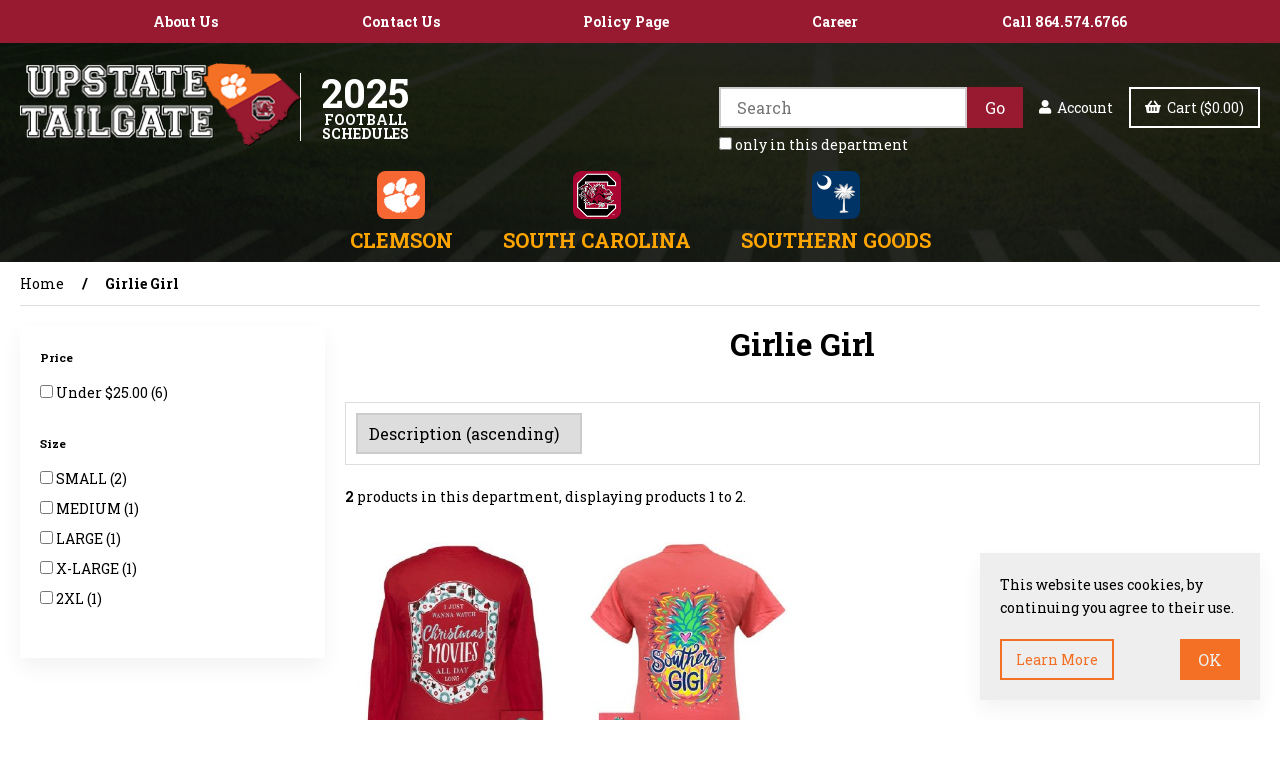

--- FILE ---
content_type: text/html; charset=UTF-8
request_url: https://upstatetailgate.com/73/Girlie-Girl/
body_size: 11043
content:
<!doctype html>
<html lang="en">
<head> <link rel="shortcut icon" type="image/x-icon" href="/themes/favicon.ico">     <link rel="canonical" href="https://upstatetailgate.com/73/Girlie-Girl/"/>
<meta property="og:url" content="https://upstatetailgate.com/73/Girlie-Girl/"/>
<meta charset="utf-8">
<meta http-equiv="X-UA-Compatible" content="IE=edge">
<meta name="viewport" content="width=device-width, initial-scale=1.0, maximum-scale=5.0">
<title>Girlie Girl - Upstate Tailgate, Inc.</title>
<link rel="preconnect" href="https://cdn.powered-by-nitrosell.com"><link rel="dns-prefetch" href="https://cdn.powered-by-nitrosell.com"><meta name="google-site-verification" content="xvfQhQ4VoSzFLGoZmdxPIJ3qC8yT6nN4FHaAtbsYIdc" />
          <script>
            var _gaq = _gaq || [];
            _gaq.push(['_setAccount', 'UA-23762725-1']);
                            _gaq.push(['_setDomainName', 'none']);
                            _gaq.push(['_setAllowLinker', true]);
          _gaq.push(['_trackPageview']);
            (function() {
              var ga = document.createElement('script'); ga.type = 'text/javascript'; ga.async = true;
              ga.src = ('https:' == document.location.protocol ? 'https://ssl' : 'http://www') + '.google-analytics.com/ga.js';
              var s = document.getElementsByTagName('script')[0]; s.parentNode.insertBefore(ga, s);
            })();
          </script>
      
    <link rel="preload" type="text/css" href="https://cdn.powered-by-nitrosell.com/assets/beta/assets/fonts/css/fontawesome.min.css" as="style" onload="this.onload=null;this.rel='stylesheet'">
    <link rel="preload" type="text/css" href="https://cdn.powered-by-nitrosell.com/assets/beta/assets/fonts/css/brands.min.css" as="style" onload="this.onload=null;this.rel='stylesheet'">
    <link rel="preload" type="text/css" href="https://cdn.powered-by-nitrosell.com/assets/beta/assets/stylesheets/carousel.min.css" as="style" onload="this.onload=null;this.rel='stylesheet'">
    <link rel="stylesheet" type="text/css" href="https://cdn.powered-by-nitrosell.com/assets/beta/assets/stylesheets/systemv3.css?95eec61f51767867432">
    <link rel="stylesheet" type="text/css" href="https://cdn.powered-by-nitrosell.com/public_html/11/2733/themes/stylesheet.css?95eec61f51767867432">
    <link href="https://upstatetailgate.com/store/go/feed-whatsnew/" rel="alternate" type="application/rss+xml" title="New Products">
<link href="https://upstatetailgate.com/store/go/feed-promotion/" rel="alternate" type="application/rss+xml" title="Pre Order">
<link href="https://upstatetailgate.com/store/go/feed-specials/" rel="alternate" type="application/rss+xml" title="Special Offers!">
<script src="https://cdn.powered-by-nitrosell.com/assets/beta/assets/js/systemv3.js?95eec61f51767867432"></script>
<script src="https://cdn.powered-by-nitrosell.com/assets/beta/assets/js/productv3.js?95eec61f51767867432"></script>
<script src="https://cdn.powered-by-nitrosell.com/assets/beta/assets/js/productlistv3.js?95eec61f51767867432"></script>
<script> var  template = "defaultv3"</script><script type="text/javascript" src="/store/assets/js/storelocations.js"></script><link rel="icon" type="image/png" sizes="16x16" href="https://cdn.powered-by-nitrosell.com/assets/beta/assets/images/favicon-16x16.png">
<link rel="icon" type="image/png" sizes="32x32" href="https://cdn.powered-by-nitrosell.com/assets/beta/assets/images/favicon-32x32.png">
<link rel="apple-touch-icon" sizes="180x180" href="https://cdn.powered-by-nitrosell.com/assets/beta/assets/images/apple-touch-icon.png">
<link rel="manifest" href="/store/site.webmanifest">
<style> #buyxgety-discount { font-size: 16px; font-family: 'Roboto Slab'; color: red; text-transform: uppercase; font-weight: bold; }
</style>
</head>
<body class="-search t-default wholepage page-department">
   <header> <div class="topbar"> <div class="container flex -ac -jsb"> <nav class="tablinks"> <ul id="Header_menu" class="nscMenu nscMenuContainerLevel-1 Header_menu level_1 Horizontal_Menu">  <li class="PAGE_TYPE_ABOUTUS_3 ">  <a href="/store/go/about-us/"> About Us  </a>   </li>  <li class="PAGE_TYPE_CONTACTUS_5 ">  <a href="/store/go/contact-us/"> Contact Us  </a>   </li>  <li class="CONTENT_6 ">  <a href="/6/Policy-Page/"> Policy Page  </a>   </li>  <li class="CONTENT_18 ">  <a href="/18/Career/"> Career  </a>   </li>  <li class="NONLINKTITLE">  <span> <strong>Call 864.574.6766</strong>  </span>   </li> </ul>  </nav> </div> </div> <div id="site-header" class="container flex -ac"> <a href="/" id="logo"> <img src="https://cdn.powered-by-nitrosell.com/store_images/11/2733/logo%20%2822%29.png" alt="Upstate Tailgate, Inc. logo"> </a> <div class="football"> <a href="/21/Football-Schedules/"> <span class="ScheduleLarge">2025</span> <span class="ScheduleSmall1">FOOTBALL</span> <span class="ScheduleSmall2">SCHEDULES</span> </a> </div> <script>
<!--
var arrSelectedNavAttr = {"department":{"type":"department", "id":"73"}};
-->
</script>
 <a href="#menu" class="btn btn-outline" data-target="#main-nav" id="menu-button" aria-label="Menu"> <i class="fas fa-bars"></i> </a> <nav id="main-nav"> <ul id="Store_Navigation" class="nscMenu nscMenuContainerLevel-1 Store_Navigation level_1 Horizontal_Nav_Menu">  <li class="NONLINKTITLE clemson">  <span> <strong>Clemson</strong>  </span>   <div class="level_2-container"> <ul class="level_2 container">   <li class="DEPARTMENT_64 ">  <a href="/64/Colosseum/"> Colosseum  </a>   <ul class="level_3">   <li class="CATEGORY_238">  <a href="/64/238/CU-Ladies-Apparel/"> CU Ladies Apparel  </a>   </li>    <li class="CATEGORY_235">  <a href="/64/235/CU-Men%27s-Apparel/"> CU Men's Apparel  </a>   </li>    <li class="CATEGORY_243">  <a href="/64/243/CU-Toddler-Apparel/"> CU Toddler Apparel  </a>   </li>    <li class="CATEGORY_240">  <a href="/64/240/CU-Youth-Apparel/"> CU Youth Apparel  </a>   <ul class="level_4">   <li class="SUBCATEGORY_6">  <a href="/64/240/CU-Youth-Apparel/?subcategory=%257E%2BBoys"> ~ Boys  </a>   </li>    <li class="SUBCATEGORY_13">  <a href="/64/240/CU-Youth-Apparel/?subcategory=%257E%2BGirls"> ~ Girls  </a>   </li>                                                                                                                                                                                     </ul>  </li>    <li class="CATEGORY_261">  <a href="/64/261/OHT-Operation-Hat-Trick/"> OHT-Operation Hat Trick  </a>   <ul class="level_4">       <li class="SUBCATEGORY_1">  <a href="/64/261/OHT-Operation-Hat-Trick/?subcategory=%257E%2B2025%2BOHT"> ~ 2025 OHT  </a>   </li>    <li class="SUBCATEGORY_54">  <a href="/64/261/OHT-Operation-Hat-Trick/?subcategory=%257E%2BOHT"> ~ OHT  </a>   </li>                                                                                                                                                                                 </ul>  </li>                                                                                                                                                                                                                                   </ul>  </li>    <li class="DEPARTMENT_75 ">  <a href="/75/Champion/"> Champion  </a>   <ul class="level_3">             <li class="CATEGORY_271">  <a href="/75/271/CU-Adult-Fleece/"> CU-Adult Fleece  </a>   </li>    <li class="CATEGORY_272">  <a href="/75/272/CU-Adult-Outerwear/"> CU-Adult Outerwear  </a>   </li>                                                                                                                                                                                                                               </ul>  </li>    <li class="DEPARTMENT_33 ">  <a href="/33/CU-T-Shirts/"> CU T-Shirts  </a>   <ul class="level_3">                 <li class="CATEGORY_317">  <a href="/33/317/2025-Palmetto-Bowl-Score-Shirt/"> 2025 Palmetto Bowl Score Shirt  </a>   <ul class="level_4">           <li class="SUBCATEGORY_41">  <a href="/33/317/2025-Palmetto-Bowl-Score-Shirt/?subcategory=%257E%2BLong%2BSleeve"> ~ Long Sleeve  </a>   </li>    <li class="SUBCATEGORY_69">  <a href="/33/317/2025-Palmetto-Bowl-Score-Shirt/?subcategory=%257E%2BShort%2BSleeve"> ~ Short Sleeve  </a>   </li>                                                                                                                                                                             </ul>  </li>    <li class="CATEGORY_191">  <a href="/33/191/Long-Sleeve/"> Long Sleeve  </a>   <ul class="level_4">               <li class="SUBCATEGORY_28">  <a href="/33/191/Long-Sleeve/?subcategory=%257E%2BLadies%2BDesign"> ~ Ladies Design  </a>   </li>    <li class="SUBCATEGORY_47">  <a href="/33/191/Long-Sleeve/?subcategory=%257E%2BMen%2527s%2BDesign"> ~ Men's Design  </a>   </li>                                                                                                                                                                         </ul>  </li>    <li class="CATEGORY_190">  <a href="/33/190/Short-Sleeve/"> Short Sleeve  </a>   <ul class="level_4">                   <li class="SUBCATEGORY_27">  <a href="/33/190/Short-Sleeve/?subcategory=%257E%2BLadies%2BDesign"> ~ Ladies Design  </a>   </li>    <li class="SUBCATEGORY_46">  <a href="/33/190/Short-Sleeve/?subcategory=%257E%2BMen%2527s%2BDesign"> ~ Men's Design  </a>   </li>    <li class="SUBCATEGORY_80">  <a href="/33/190/Short-Sleeve/?subcategory=%257E%2BYouth"> ~ Youth  </a>   </li>                                                                                                                                                                   </ul>  </li>                                                                                                                                                                                                                         </ul>  </li>    <li class="DEPARTMENT_8 ">  <a href="/8/Auto/"> Auto  </a>   <ul class="level_3">                       <li class="CATEGORY_128">  <a href="/8/128/CU-Auto-Misc/"> CU Auto Misc  </a>   </li>    <li class="CATEGORY_55">  <a href="/8/55/CU-Decals-Stickers/"> CU Decals/Stickers  </a>   </li>    <li class="CATEGORY_194">  <a href="/8/194/CU-License-Plate/"> CU License Plate  </a>   </li>                                                                                                                                                                                                                   </ul>  </li>    <li class="DEPARTMENT_2 ">  <a href="/2/Men%27s-Apparel/"> Men's Apparel  </a>   <ul class="level_3">                             <li class="CATEGORY_217">  <a href="/2/217/CU-Columbia-Golf/"> CU-Columbia Golf  </a>   </li>    <li class="CATEGORY_259">  <a href="/2/259/CU-Dress-Shirts/"> CU-Dress Shirts  </a>   </li>    <li class="CATEGORY_304">  <a href="/2/304/CU-Headwear/"> CU-Headwear  </a>   <ul class="level_4">                         <li class="SUBCATEGORY_5">  <a href="/2/304/CU-Headwear/?subcategory=%257E%2BBeanie"> ~ Beanie  </a>   </li>                                                                                                                                                                 </ul>  </li>                                                                                                                                                                                                             </ul>  </li>    <li class="DEPARTMENT_24 ">  <span> <strong></strong>  </span>   </li>    <li class="DEPARTMENT_29 ">  <a href="/29/Gameday-Gear/"> Gameday Gear  </a>   <ul class="level_3">                                   <li class="CATEGORY_80">  <a href="/29/80/CU-Car-Flags/"> CU Car Flags  </a>   </li>    <li class="CATEGORY_89">  <a href="/29/89/CU-Car-Magnets/"> CU Car Magnets  </a>   </li>    <li class="CATEGORY_81">  <a href="/29/81/CU-Misc/"> CU Misc  </a>   </li>                                                                                                                                                                                                       </ul>  </li>    <li class="DEPARTMENT_35 ">  <a href="/35/Winter-Wear/"> Winter Wear  </a>   <ul class="level_3">                                         <li class="CATEGORY_111">  <a href="/35/111/CU-Apparel/"> CU Apparel  </a>   <ul class="level_4">                           <li class="SUBCATEGORY_22">  <a href="/35/111/CU-Apparel/?subcategory=%257E%2BLadies"> ~ Ladies  </a>   </li>                                                                                                                                                               </ul>  </li>                                                                                                                                                                                                     </ul>  </li>    <li class="DEPARTMENT_3 ">  <a href="/3/Women%27s-Apparel/"> Women's Apparel  </a>   <ul class="level_3">                                           <li class="CATEGORY_234">  <a href="/3/234/CU-Gameday-Couture/"> CU Gameday Couture  </a>   <ul class="level_4">                             <li class="SUBCATEGORY_85">  <a href="/3/234/CU-Gameday-Couture/?subcategory=2016"> 2016  </a>   </li>    <li class="SUBCATEGORY_87">  <a href="/3/234/CU-Gameday-Couture/?subcategory=2017"> 2017  </a>   </li>                                                                                                                                                           </ul>  </li>                                                                                                                                                                                                   </ul>  </li>    <li class="DEPARTMENT_86 ">  <a href="/86/Clearance/"> Clearance  </a>   <ul class="level_3">                                             <li class="CATEGORY_302">  <a href="/86/302/CU-Apparel/"> CU-Apparel  </a>   <ul class="level_4">                                 <li class="SUBCATEGORY_38">  <a href="/86/302/CU-Apparel/?subcategory=%257E%2BLong%2BSleeve"> ~ Long Sleeve  </a>   </li>    <li class="SUBCATEGORY_66">  <a href="/86/302/CU-Apparel/?subcategory=%257E%2BShort%2BSleeve"> ~ Short Sleeve  </a>   </li>                                                                                                                                                       </ul>  </li>                                                                                                                                                                                                 </ul>  </li>    <li class="DEPARTMENT_15 ">  <a href="/15/Accessories/"> Accessories  </a>   <ul class="level_3">                                               <li class="CATEGORY_82">  <a href="/15/82/CU-Bags-%26-Purses/"> CU Bags & Purses  </a>   <ul class="level_4">                                     <li class="SUBCATEGORY_72">  <a href="/15/82/CU-Bags-%26-Purses/?subcategory=%257E%2BTote%2BBag"> ~ Tote Bag  </a>   </li>                                                                                                                                                     </ul>  </li>    <li class="CATEGORY_50">  <a href="/15/50/CU-Eyewear-Gear/"> CU Eyewear Gear  </a>   </li>    <li class="CATEGORY_43">  <a href="/15/43/CU-Jewelry/"> CU Jewelry  </a>   <ul class="level_4">                                       <li class="SUBCATEGORY_31">  <a href="/15/43/CU-Jewelry/?subcategory=%257E%2BLadies%2BWatch"> ~ Ladies Watch  </a>   </li>    <li class="SUBCATEGORY_52">  <a href="/15/43/CU-Jewelry/?subcategory=%257E%2BMens%2BWatch"> ~ Mens Watch  </a>   </li>    <li class="SUBCATEGORY_78">  <a href="/15/43/CU-Jewelry/?subcategory=%257E%2BWomen%2527s%2BJewelry"> ~ Women's Jewelry  </a>   </li>                                                                                                                                               </ul>  </li>    <li class="CATEGORY_97">  <a href="/15/97/CU-Misc/"> CU Misc  </a>   </li>    <li class="CATEGORY_84">  <a href="/15/84/CU-Wallets/"> CU Wallets  </a>   <ul class="level_4">                                             <li class="SUBCATEGORY_50">  <a href="/15/84/CU-Wallets/?subcategory=%257E%2BMen%2527s%2BWallets"> ~ Men's Wallets  </a>   </li>                                                                                                                                             </ul>  </li>                                                                                                                                                                                       </ul>  </li>    <li class="DEPARTMENT_11 ">  <span> <strong></strong>  </span>   </li>    <li class="DYNAMIC_CATEGORY_INCLUDING_SUBCATEGORIES_94 ">  <span> <strong></strong>  </span>   </li>    <li class="DEPARTMENT_13 ">  <a href="/13/Home-Gear/"> Home Gear  </a>   <ul class="level_3">                                                         <li class="CATEGORY_34">  <a href="/13/34/CU-Bedroom/"> CU Bedroom  </a>   </li>    <li class="CATEGORY_118">  <a href="/13/118/CU-Drinkwear/"> CU Drinkwear  </a>   </li>    <li class="CATEGORY_33">  <a href="/13/33/CU-Office/"> CU Office  </a>   <ul class="level_4">                                               <li class="SUBCATEGORY_92">  <a href="/13/33/CU-Office/?subcategory=Print"> Print  </a>   </li>    <li class="SUBCATEGORY_56">  <a href="/13/33/CU-Office/?subcategory=%257E%2BPrint"> ~ Print  </a>   </li>                                                                                                                                         </ul>  </li>    <li class="CATEGORY_95">  <a href="/13/95/CU-Outdoor/"> CU Outdoor  </a>   </li>                                                                                                                                                                               </ul>  </li>    <li class="DEPARTMENT_24 ">  <span> <strong></strong>  </span>   </li>    <li class="DEPARTMENT_6 ">  <a href="/6/Golf/"> Golf  </a>   <ul class="level_3">                                                                 <li class="CATEGORY_11">  <a href="/6/11/CU-Golf-Items/"> CU Golf Items  </a>   </li>                                                                                                                                                                             </ul>  </li>    <li class="DEPARTMENT_38 ">  <a href="/38/Xmas/"> CHRISTMAS  </a>   <ul class="level_3">                                                                   <li class="CATEGORY_116">  <a href="/38/116/CU-Misc/"> CU-Misc  </a>   </li>                                                                                                                                                                           </ul>  </li>    <li class="DEPARTMENT_11 ">  <span> <strong></strong>  </span>   </li>                                                                             </ul> </div>  </li>  <li class="NONLINKTITLE south">  <span> <strong>South Carolina</strong>  </span>   <div class="level_2-container"> <ul class="level_2 container">                                       <li class="DEPARTMENT_85 ">  <a href="/85/Under-Armour/"> Under Armour  </a>   <ul class="level_3">                                                                     <li class="CATEGORY_299">  <a href="/85/299/2022-Under-Armour-Gear/"> 2022 Under Armour Gear  </a>   <ul class="level_4">                                                   <li class="SUBCATEGORY_18">  <a href="/85/299/2022-Under-Armour-Gear/?subcategory=%257E%2BJerseys"> ~ Jerseys  </a>   </li>                                                                                                                                       </ul>  </li>    <li class="CATEGORY_300">  <a href="/85/300/2023-Under-Armour-Gear/"> 2023 Under Armour Gear  </a>   <ul class="level_4">                                                     <li class="SUBCATEGORY_12">  <a href="/85/300/2023-Under-Armour-Gear/?subcategory=%257E%2BFootwear"> ~ Footwear  </a>   </li>    <li class="SUBCATEGORY_17">  <a href="/85/300/2023-Under-Armour-Gear/?subcategory=%257E%2BHeadwear"> ~ Headwear  </a>   </li>    <li class="SUBCATEGORY_19">  <a href="/85/300/2023-Under-Armour-Gear/?subcategory=%257E%2BJerseys"> ~ Jerseys  </a>   </li>    <li class="SUBCATEGORY_75">  <a href="/85/300/2023-Under-Armour-Gear/?subcategory=%257E%2BWinter%2BWear"> ~ Winter Wear  </a>   </li>                                                                                                                               </ul>  </li>    <li class="CATEGORY_306">  <a href="/85/306/2024-Under-Armour-Gear/"> 2024 Under Armour Gear  </a>   </li>    <li class="CATEGORY_314">  <a href="/85/314/2025-Under-Armour-Gear/"> 2025 Under Armour Gear  </a>   <ul class="level_4">                                                             <li class="SUBCATEGORY_20">  <a href="/85/314/2025-Under-Armour-Gear/?subcategory=%257E%2BJerseys"> ~ Jerseys  </a>   </li>    <li class="SUBCATEGORY_55">  <a href="/85/314/2025-Under-Armour-Gear/?subcategory=%257E%2BPolos"> ~ Polos  </a>   </li>                                                                                                                           </ul>  </li>    <li class="CATEGORY_301">  <a href="/85/301/Under-Armour-CLEARANCE/"> Under Armour CLEARANCE  </a>   </li>                                                                                                                                                                 </ul>  </li>    <li class="DEPARTMENT_34 ">  <a href="/34/USC-T-Shirts/"> USC T-Shirts  </a>   <ul class="level_3">                                                                               <li class="CATEGORY_290">  <a href="/34/290/2022-Palmetto-Bowl-Score-Shirt/"> 2022 Palmetto Bowl Score Shirt  </a>   <ul class="level_4">                                                                 <li class="SUBCATEGORY_37">  <a href="/34/290/2022-Palmetto-Bowl-Score-Shirt/?subcategory=%257E%2BLong%2BSleeve"> ~ Long Sleeve  </a>   </li>    <li class="SUBCATEGORY_65">  <a href="/34/290/2022-Palmetto-Bowl-Score-Shirt/?subcategory=%257E%2BShort%2BSleeve"> ~ Short Sleeve  </a>   </li>                                                                                                                       </ul>  </li>    <li class="CATEGORY_311">  <a href="/34/311/2024-Palmetto-Bowl-Score-Shirt/"> 2024 Palmetto Bowl Score Shirt  </a>   <ul class="level_4">                                                                     <li class="SUBCATEGORY_40">  <a href="/34/311/2024-Palmetto-Bowl-Score-Shirt/?subcategory=%257E%2BLong%2BSleeve"> ~ Long Sleeve  </a>   </li>    <li class="SUBCATEGORY_68">  <a href="/34/311/2024-Palmetto-Bowl-Score-Shirt/?subcategory=%257E%2BShort%2BSleeve"> ~ Short Sleeve  </a>   </li>                                                                                                                   </ul>  </li>    <li class="CATEGORY_192">  <a href="/34/192/Long-Sleeve/"> Long Sleeve  </a>   <ul class="level_4">                                                                         <li class="SUBCATEGORY_29">  <a href="/34/192/Long-Sleeve/?subcategory=%257E%2BLadies%2BDesign"> ~ Ladies Design  </a>   </li>    <li class="SUBCATEGORY_48">  <a href="/34/192/Long-Sleeve/?subcategory=%257E%2BMen%2527s%2BDesign"> ~ Men's Design  </a>   </li>                                                                                                               </ul>  </li>    <li class="CATEGORY_193">  <a href="/34/193/Short-Sleeve/"> Short Sleeve  </a>   <ul class="level_4">                                                                             <li class="SUBCATEGORY_30">  <a href="/34/193/Short-Sleeve/?subcategory=%257E%2BLadies%2BDesign"> ~ Ladies Design  </a>   </li>    <li class="SUBCATEGORY_49">  <a href="/34/193/Short-Sleeve/?subcategory=%257E%2BMen%2527s%2BDesign"> ~ Men's Design  </a>   </li>                                                                                                           </ul>  </li>                                                                                                                                                         </ul>  </li>    <li class="DEPARTMENT_4 ">  <a href="/4/Women%27s-Apparel/"> Women's Apparel  </a>   <ul class="level_3">                                                                                       <li class="CATEGORY_233">  <a href="/4/233/USC-Gameday-Couture/"> USC Gameday Couture  </a>   <ul class="level_4">                                                                                 <li class="SUBCATEGORY_84">  <a href="/4/233/USC-Gameday-Couture/?subcategory=2016"> 2016  </a>   </li>    <li class="SUBCATEGORY_86">  <a href="/4/233/USC-Gameday-Couture/?subcategory=2017"> 2017  </a>   </li>                                                                                                       </ul>  </li>    <li class="CATEGORY_161">  <a href="/4/161/USC-Apparel/"> USC-Apparel  </a>   </li>                                                                                                                                                     </ul>  </li>    <li class="DEPARTMENT_87 ">  <a href="/87/Men%27s-Apparel/"> Men's Apparel  </a>   <ul class="level_3">                                                                                           <li class="CATEGORY_305">  <a href="/87/305/USC-Headwear/"> USC-Headwear  </a>   </li>                                                                                                                                                   </ul>  </li>    <li class="DEPARTMENT_65 ">  <a href="/65/Colosseum/"> Colosseum  </a>   <ul class="level_3">                                                                                             <li class="CATEGORY_315">  <a href="/65/315/OHT-Operation-Hat-Trick/"> OHT-Operation Hat Trick  </a>   <ul class="level_4">                                                                                     <li class="SUBCATEGORY_2">  <a href="/65/315/OHT-Operation-Hat-Trick/?subcategory=%257E%2B2025%2BOHT"> ~ 2025 OHT  </a>   </li>                                                                                                     </ul>  </li>    <li class="CATEGORY_239">  <a href="/65/239/USC-Ladies-Apparel/"> USC Ladies Apparel  </a>   </li>    <li class="CATEGORY_236">  <a href="/65/236/USC-Men%27s-Apparel/"> USC Men's Apparel  </a>   </li>    <li class="CATEGORY_242">  <a href="/65/242/USC-Toddler-Apparel/"> USC Toddler Apparel  </a>   <ul class="level_4">                                                                                       <li class="SUBCATEGORY_15">  <a href="/65/242/USC-Toddler-Apparel/?subcategory=%257E%2BGirls"> ~ Girls  </a>   </li>                                                                                                   </ul>  </li>    <li class="CATEGORY_241">  <a href="/65/241/USC-Youth-Apparel/"> USC Youth Apparel  </a>   <ul class="level_4">                                                                                         <li class="SUBCATEGORY_7">  <a href="/65/241/USC-Youth-Apparel/?subcategory=%257E%2BBoys"> ~ Boys  </a>   </li>    <li class="SUBCATEGORY_14">  <a href="/65/241/USC-Youth-Apparel/?subcategory=%257E%2BGirls"> ~ Girls  </a>   </li>                                                                                               </ul>  </li>                                                                                                                                         </ul>  </li>    <li class="DEPARTMENT_36 ">  <a href="/36/Winter-Wear/"> Winter Wear  </a>   <ul class="level_3">                                                                                                       <li class="CATEGORY_117">  <a href="/36/117/USC-Apparel/"> USC-Apparel  </a>   <ul class="level_4">                                                                                             <li class="SUBCATEGORY_23">  <a href="/36/117/USC-Apparel/?subcategory=%257E%2BLadies"> ~ Ladies  </a>   </li>                                                                                             </ul>  </li>                                                                                                                                       </ul>  </li>    <li class="DEPARTMENT_7 ">  <a href="/7/Golf/"> Golf  </a>   <ul class="level_3">                                                                                                         <li class="CATEGORY_10">  <a href="/7/10/USC-Golf-Items/"> USC Golf Items  </a>   </li>                                                                                                                                     </ul>  </li>    <li class="DEPARTMENT_14 ">  <a href="/14/Home-Gear/"> Home Gear  </a>   <ul class="level_3">                                                                                                           <li class="CATEGORY_38">  <a href="/14/38/USC-Bedroom/"> USC Bedroom  </a>   </li>    <li class="CATEGORY_119">  <a href="/14/119/USC-Drinkwear/"> USC Drinkwear  </a>   </li>    <li class="CATEGORY_39">  <a href="/14/39/USC-Kitchen/"> USC Kitchen  </a>   </li>    <li class="CATEGORY_40">  <a href="/14/40/USC-Office/"> USC Office  </a>   <ul class="level_4">                                                                                               <li class="SUBCATEGORY_57">  <a href="/14/40/USC-Office/?subcategory=%257E%2BPrint"> ~ Print  </a>   </li>                                                                                           </ul>  </li>    <li class="CATEGORY_96">  <a href="/14/96/USC-Outdoor/"> USC Outdoor  </a>   </li>                                                                                                                           </ul>  </li>    <li class="DEPARTMENT_28 ">  <a href="/28/Gameday-Gear/"> Gameday Gear  </a>   <ul class="level_3">                                                                                                                     <li class="CATEGORY_78">  <a href="/28/78/USC-Car-Flags/"> USC Car Flags  </a>   </li>    <li class="CATEGORY_88">  <a href="/28/88/USC-Car-Magnets/"> USC Car Magnets  </a>   </li>    <li class="CATEGORY_79">  <a href="/28/79/USC-Misc/"> USC Misc  </a>   </li>                                                                                                                     </ul>  </li>    <li class="DEPARTMENT_76 ">  <a href="/76/Champion/"> Champion  </a>   <ul class="level_3">                                                                                                                           <li class="CATEGORY_274">  <a href="/76/274/USC-Adult-Fleece/"> USC-Adult Fleece  </a>   </li>    <li class="CATEGORY_276">  <a href="/76/276/USC-Adult-Outerwear/"> USC-Adult Outerwear  </a>   </li>    <li class="CATEGORY_308">  <a href="/76/308/USC-Adult-Tee/"> USC-Adult Tee  </a>   <ul class="level_4">                                                                                                 <li class="SUBCATEGORY_39">  <a href="/76/308/USC-Adult-Tee/?subcategory=%257E%2BLong%2BSleeve"> ~ Long Sleeve  </a>   </li>                                                                                         </ul>  </li>                                                                                                               </ul>  </li>    <li class="DEPARTMENT_43 ">  <a href="/43/Halloween/"> Halloween  </a>   <ul class="level_3">                                                                                                                                 <li class="CATEGORY_133">  <a href="/43/133/USC-Misc/"> USC-Misc  </a>   </li>                                                                                                             </ul>  </li>    <li class="DEPARTMENT_39 ">  <a href="/39/Xmas/"> CHRISTMAS  </a>   <ul class="level_3">                                                                                                                                   <li class="CATEGORY_115">  <a href="/39/115/USC-Misc/"> USC-Misc  </a>   </li>                                                                                                           </ul>  </li>    <li class="DEPARTMENT_25 ">  <a href="/25/Youth/"> Youth  </a>   <ul class="level_3">                                                                                                                                     <li class="CATEGORY_72">  <a href="/25/72/USC-Baby/"> USC Baby  </a>   </li>    <li class="CATEGORY_102">  <a href="/25/102/USC-Children/"> USC Children  </a>   </li>    <li class="CATEGORY_113">  <a href="/25/113/USC-Youth-Hoodie/"> USC Youth Hoodie  </a>   </li>    <li class="CATEGORY_163">  <a href="/25/163/USC-Youth-Misc/"> USC Youth Misc  </a>   </li>    <li class="CATEGORY_129">  <a href="/25/129/USC-Youth-Tees/"> USC Youth Tees  </a>   </li>                                                                                                 </ul>  </li>    <li class="DEPARTMENT_16 ">  <a href="/16/Accessories/"> Accessories  </a>   <ul class="level_3">                                                                                                                                               <li class="CATEGORY_83">  <a href="/16/83/USC-Bags-%26-Purses/"> USC Bags & Purses  </a>   <ul class="level_4">                                                                                                   <li class="SUBCATEGORY_88">  <a href="/16/83/USC-Bags-%26-Purses/?subcategory=Backpacks"> Backpacks  </a>   </li>    <li class="SUBCATEGORY_73">  <a href="/16/83/USC-Bags-%26-Purses/?subcategory=%257E%2BTote%2BBag"> ~ Tote Bag  </a>   </li>                                                                                     </ul>  </li>    <li class="CATEGORY_45">  <a href="/16/45/USC-Jewelry/"> USC Jewelry  </a>   <ul class="level_4">                                                                                                       <li class="SUBCATEGORY_9">  <a href="/16/45/USC-Jewelry/?subcategory=%257E%2BCharms"> ~ Charms  </a>   </li>    <li class="SUBCATEGORY_21">  <a href="/16/45/USC-Jewelry/?subcategory=%257E%2BKids%2BWatch"> ~ Kids Watch  </a>   </li>    <li class="SUBCATEGORY_32">  <a href="/16/45/USC-Jewelry/?subcategory=%257E%2BLadies%2BWatch"> ~ Ladies Watch  </a>   </li>    <li class="SUBCATEGORY_53">  <a href="/16/45/USC-Jewelry/?subcategory=%257E%2BMens%2BWatch"> ~ Mens Watch  </a>   </li>    <li class="SUBCATEGORY_79">  <a href="/16/45/USC-Jewelry/?subcategory=%257E%2BWomen%2527s%2BJewelry"> ~ Women's Jewelry  </a>   </li>                                                                           </ul>  </li>    <li class="CATEGORY_98">  <a href="/16/98/USC-Misc/"> USC Misc  </a>   </li>    <li class="CATEGORY_85">  <a href="/16/85/USC-Wallets/"> USC Wallets  </a>   <ul class="level_4">                                                                                                                 <li class="SUBCATEGORY_90">  <a href="/16/85/USC-Wallets/?subcategory=Ladies%2BWallets"> Ladies Wallets  </a>   </li>    <li class="SUBCATEGORY_51">  <a href="/16/85/USC-Wallets/?subcategory=%257E%2BMen%2527s%2BWallets"> ~ Men's Wallets  </a>   </li>                                                                       </ul>  </li>                                                                                         </ul>  </li>    <li class="DEPARTMENT_12 ">  <a href="/12/Pets/"> Pets  </a>   <ul class="level_3">                                                                                                                                                       <li class="CATEGORY_30">  <a href="/12/30/USC-Apparel/"> USC Apparel  </a>   </li>    <li class="CATEGORY_31">  <a href="/12/31/USC-Collars-Leashes/"> USC Collars/Leashes  </a>   </li>                                                                                     </ul>  </li>    <li class="DEPARTMENT_17 ">  <a href="/17/Auto/"> Auto  </a>   <ul class="level_3">                                                                                                                                                           <li class="CATEGORY_76">  <a href="/17/76/USC-Auto-Misc/"> USC Auto Misc  </a>   </li>    <li class="CATEGORY_56">  <a href="/17/56/USC-Decals-Stickers/"> USC Decals/Stickers  </a>   </li>    <li class="CATEGORY_47">  <a href="/17/47/USC-License-Plate/"> USC License Plate  </a>   </li>                                                                               </ul>  </li>                                             </ul> </div>  </li>  <li class="NONLINKTITLE palmetto">  <span> <strong>Southern Goods</strong>  </span>   <div class="level_2-container"> <ul class="level_2 container">                                                                       <li class="DEPARTMENT_79 ">  <a href="/79/Local-Boy-Outfitters/"> Local Boy Outfitters  </a>   <ul class="level_3">                                                                                                                                                                 <li class="CATEGORY_309">  <a href="/79/309/LBO-Accessories/"> LBO-Accessories  </a>   <ul class="level_4">                                                                                                                     <li class="SUBCATEGORY_74">  <a href="/79/309/LBO-Accessories/?subcategory=%257E%2BWheel%2BCover"> ~ Wheel Cover  </a>   </li>                                                                     </ul>  </li>    <li class="CATEGORY_303">  <a href="/79/303/LBO-Bottoms/"> LBO-Bottoms  </a>   <ul class="level_4">                                                                                                                       <li class="SUBCATEGORY_45">  <a href="/79/303/LBO-Bottoms/?subcategory=%257E%2BMen%2527s"> ~ Men's  </a>   </li>                                                                   </ul>  </li>    <li class="CATEGORY_282">  <a href="/79/282/LBO-Headwear/"> LBO-Headwear  </a>   </li>    <li class="CATEGORY_312">  <a href="/79/312/LOCAL-BOY-OUTFITTERS-Outerwear/"> LOCAL BOY OUTFITTERS Outerwear  </a>   <ul class="level_4">                                                                                                                         <li class="SUBCATEGORY_10">  <a href="/79/312/LOCAL-BOY-OUTFITTERS-Outerwear/?subcategory=%257E%2BDress%2BShirts"> ~ Dress Shirts  </a>   </li>    <li class="SUBCATEGORY_58">  <a href="/79/312/LOCAL-BOY-OUTFITTERS-Outerwear/?subcategory=%257E%2BRain%2BJacket"> ~ Rain Jacket  </a>   </li>    <li class="SUBCATEGORY_77">  <a href="/79/312/LOCAL-BOY-OUTFITTERS-Outerwear/?subcategory=%257E%2BWinter%2BWear"> ~ Winter Wear  </a>   </li>                                                             </ul>  </li>    <li class="CATEGORY_280">  <a href="/79/280/LOCAL-BOY-OUTFITTERS-T-Shirts/"> LOCAL BOY OUTFITTERS T-Shirts  </a>   <ul class="level_4">                                                                                                                               <li class="SUBCATEGORY_43">  <a href="/79/280/LOCAL-BOY-OUTFITTERS-T-Shirts/?subcategory=%257E%2BLong%2BSleeves"> ~ Long Sleeves  </a>   </li>    <li class="SUBCATEGORY_64">  <a href="/79/280/LOCAL-BOY-OUTFITTERS-T-Shirts/?subcategory=%257E%2BShort%2BSleeve"> ~ Short Sleeve  </a>   </li>                                                         </ul>  </li>    <li class="CATEGORY_316">  <a href="/79/316/LOCAL-BOY-OUTFITTERS-Youth/"> LOCAL BOY OUTFITTERS Youth  </a>   <ul class="level_4">                                                                                                                                   <li class="SUBCATEGORY_81">  <a href="/79/316/LOCAL-BOY-OUTFITTERS-Youth/?subcategory=%257E%2BYouth%2BBoys%2BT_Shirts"> ~ Youth Boys T-Shirts  </a>   </li>    <li class="SUBCATEGORY_82">  <a href="/79/316/LOCAL-BOY-OUTFITTERS-Youth/?subcategory=%257E%2BYouth%2BHeadwear"> ~ Youth Headwear  </a>   </li>    <li class="SUBCATEGORY_83">  <a href="/79/316/LOCAL-BOY-OUTFITTERS-Youth/?subcategory=%257E%2BYouth%2BWinter%2BWear"> ~ Youth Winter Wear  </a>   </li>                                                   </ul>  </li>    <li class="CATEGORY_310">  <a href="/79/310/LOCAL-GIRL-OUTFITTERS-T-Shirts/"> LOCAL GIRL OUTFITTERS  </a>   <ul class="level_4">                                                                                                                                         <li class="SUBCATEGORY_3">  <a href="/79/310/LOCAL-GIRL-OUTFITTERS-T-Shirts/?subcategory=%257E%2BAuto%2BGear"> ~ Auto Gear  </a>   </li>    <li class="SUBCATEGORY_26">  <a href="/79/310/LOCAL-GIRL-OUTFITTERS-T-Shirts/?subcategory=%257E%2BLadies%2BBottoms"> ~ Ladies Bottoms  </a>   </li>    <li class="SUBCATEGORY_67">  <a href="/79/310/LOCAL-GIRL-OUTFITTERS-T-Shirts/?subcategory=%257E%2BShort%2BSleeve"> ~ Short Sleeve  </a>   </li>    <li class="SUBCATEGORY_76">  <a href="/79/310/LOCAL-GIRL-OUTFITTERS-T-Shirts/?subcategory=%257E%2BWinter%2BWear"> ~ Winter Wear  </a>   </li>                                           </ul>  </li>                                                                 </ul>  </li>    <li class="DEPARTMENT_68 ">  <a href="/68/Hey-Dude/"> Hey Dude  </a>   <ul class="level_3">                                                                                                                                                                               <li class="CATEGORY_248">  <a href="/68/248/HD-Footwear/"> HD-Footwear  </a>   <ul class="level_4">                                                                                                                                                 <li class="SUBCATEGORY_8">  <a href="/68/248/HD-Footwear/?subcategory=%257E%2BBoys"> ~ Boys  </a>   </li>    <li class="SUBCATEGORY_16">  <a href="/68/248/HD-Footwear/?subcategory=%257E%2BGirls"> ~ Girls  </a>   </li>    <li class="SUBCATEGORY_24">  <a href="/68/248/HD-Footwear/?subcategory=%257E%2BLadies"> ~ Ladies  </a>   </li>    <li class="SUBCATEGORY_44">  <a href="/68/248/HD-Footwear/?subcategory=%257E%2BMen%2527s"> ~ Men's  </a>   </li>    <li class="SUBCATEGORY_71">  <a href="/68/248/HD-Footwear/?subcategory=%257E%2BToddler"> ~ Toddler  </a>   </li>                                 </ul>  </li>                                                               </ul>  </li>    <li class="DEPARTMENT_72 ">  <a href="/72/Old-Row/"> Old Row  </a>   <ul class="level_3">                                                                                                                                                                                 <li class="CATEGORY_258">  <a href="/72/258/Old-Row-T-Shirts/"> Old Row T-Shirts  </a>   <ul class="level_4">                                                                                                                                                           <li class="SUBCATEGORY_42">  <a href="/72/258/Old-Row-T-Shirts/?subcategory=%257E%2BLong%2BSleeves"> ~ Long Sleeves  </a>   </li>    <li class="SUBCATEGORY_70">  <a href="/72/258/Old-Row-T-Shirts/?subcategory=%257E%2BShort%2BSleeves"> ~ Short Sleeves  </a>   </li>                             </ul>  </li>    <li class="CATEGORY_270">  <a href="/72/270/OR-Winter-Wear/"> OR-Winter Wear  </a>   </li>                                                           </ul>  </li>    <li class="DEPARTMENT_88 ">  <a href="/88/BURLEBO/"> BURLEBO  </a>   <ul class="level_3">                                                                                                                                                                                     <li class="CATEGORY_313">  <a href="/88/313/Accessories/"> Accessories  </a>   <ul class="level_4">                                                                                                                                                               <li class="SUBCATEGORY_4">  <a href="/88/313/Accessories/?subcategory=%257E%2BBackpacks"> ~ Backpacks  </a>   </li>                           </ul>  </li>                                                         </ul>  </li>    <li class="DEPARTMENT_63 ">  <a href="/63/Southern-Fried-Cotton/"> Southern Fried Cotton  </a>   <ul class="level_3">                                                                                                                                                                                       <li class="CATEGORY_231">  <a href="/63/231/SFC-T-Shirts/"> SFC-T-Shirts  </a>   <ul class="level_4">                                                                                                                                                                 <li class="SUBCATEGORY_35">  <a href="/63/231/SFC-T-Shirts/?subcategory=%257E%2BLong%2BSleeve"> ~ Long Sleeve  </a>   </li>    <li class="SUBCATEGORY_62">  <a href="/63/231/SFC-T-Shirts/?subcategory=%257E%2BShort%2BSleeve"> ~ Short Sleeve  </a>   </li>                       </ul>  </li>                                                       </ul>  </li>    <li class="DEPARTMENT_53 ">  <a href="/53/Simply-Southern/"> Simply Southern  </a>   <ul class="level_3">                                                                                                                                                                                         <li class="CATEGORY_188">  <a href="/53/188/SS-Kids-T-Shirts/"> SS-Kids T-Shirts  </a>   <ul class="level_4">                                                                                                                                                                     <li class="SUBCATEGORY_33">  <a href="/53/188/SS-Kids-T-Shirts/?subcategory=%257E%2BLong%2BSleeve"> ~ Long Sleeve  </a>   </li>                     </ul>  </li>    <li class="CATEGORY_221">  <a href="/53/221/SS-T-Shirts/"> SS-T-Shirts  </a>   <ul class="level_4">                                                                                                                                                                       <li class="SUBCATEGORY_34">  <a href="/53/221/SS-T-Shirts/?subcategory=%257E%2BLong%2BSleeve"> ~ Long Sleeve  </a>   </li>    <li class="SUBCATEGORY_61">  <a href="/53/221/SS-T-Shirts/?subcategory=%257E%2BShort%2BSleeve"> ~ Short Sleeve  </a>   </li>                 </ul>  </li>                                                   </ul>  </li>    <li class="DEPARTMENT_70 ">  <a href="/70/Southernology/"> Southernology  </a>   <ul class="level_3">                                                                                                                                                                                             <li class="CATEGORY_254">  <a href="/70/254/SO-T-Shirts/"> SO-T-Shirts  </a>   <ul class="level_4">                                                                                                                                                                           <li class="SUBCATEGORY_36">  <a href="/70/254/SO-T-Shirts/?subcategory=%257E%2BLong%2BSleeve"> ~ Long Sleeve  </a>   </li>    <li class="SUBCATEGORY_63">  <a href="/70/254/SO-T-Shirts/?subcategory=%257E%2BShort%2BSleeve"> ~ Short Sleeve  </a>   </li>             </ul>  </li>    <li class="CATEGORY_307">  <a href="/70/307/SO-Winter-Wear/"> SO-Winter Wear  </a>   </li>                                               </ul>  </li>    <li class="DEPARTMENT_74 ">  <a href="/74/Southern-Style-Apparel/"> Southern Style Apparel  </a>   <ul class="level_3">                                                                                                                                                                                                 <li class="CATEGORY_277">  <a href="/74/277/Headwear/"> Headwear  </a>   </li>    <li class="CATEGORY_264">  <a href="/74/264/Ladies-T-Shirts/"> Ladies T-Shirts  </a>   </li>                                           </ul>  </li>    <li class="DEPARTMENT_55 ">  <span> <strong></strong>  </span>   </li>    <li class="DEPARTMENT_82 ">  <a href="/82/Brumate/"> Brumate  </a>   <ul class="level_3">                                                                                                                                                                                                     <li class="CATEGORY_286">  <a href="/82/286/Drinkwear/"> Drinkwear  </a>   <ul class="level_4">                                                                                                                                                                               <li class="SUBCATEGORY_11">  <a href="/82/286/Drinkwear/?subcategory=%257E%2BEra%2BSeries%2B40oz"> ~ Era Series 40oz  </a>   </li>    <li class="SUBCATEGORY_59">  <a href="/82/286/Drinkwear/?subcategory=%257E%2BResa%2BSeries%2B25oz"> ~ Resa Series 25oz  </a>   </li>    <li class="SUBCATEGORY_60">  <a href="/82/286/Drinkwear/?subcategory=%257E%2BResa%2BSeries%2B35oz"> ~ Resa Series 35oz  </a>   </li>       </ul>  </li>                                         </ul>  </li>    <li class="DEPARTMENT_80 ">  <a href="/80/RHEOS/"> RHEOS  </a>   <ul class="level_3">                                                                                                                                                                                                       <li class="CATEGORY_281">  <a href="/80/281/Sunglasses/"> Sunglasses  </a>   </li>                                       </ul>  </li>    <li class="DEPARTMENT_60 ">  <a href="/60/KAVU/"> KAVU  </a>   <ul class="level_3">                                                                                                                                                                                                         <li class="CATEGORY_253">  <a href="/60/253/Kavu-Accessories/"> Kavu Accessories  </a>   </li>    <li class="CATEGORY_226">  <a href="/60/226/Kavu-Bags/"> Kavu Bags  </a>   </li>                                   </ul>  </li>    <li class="DEPARTMENT_81 ">  <span> <strong></strong>  </span>   </li>    <li class="DEPARTMENT_47 ">  <a href="/47/Live-Oak/"> Live Oak  </a>   <ul class="level_3">                                                                                                                                                                                                             <li class="CATEGORY_237">  <a href="/47/237/Sherpa/"> Sherpa  </a>   </li>                                 </ul>  </li>    <li class="DEPARTMENT_19 ">  <a href="/19/Auto/"> Auto  </a>   <ul class="level_3">                                                                                                                                                                                                               <li class="CATEGORY_53">  <a href="/19/53/PALM-Decals-Stickers/"> PALM Decals/Stickers  </a>   </li>    <li class="CATEGORY_54">  <a href="/19/54/PALM-License-Plate/"> PALM License Plate  </a>   </li>                             </ul>  </li>    <li class="DEPARTMENT_52 ">  <a href="/52/Costa/"> Costa  </a>   <ul class="level_3">                                                                                                                                                                                                                   <li class="CATEGORY_170">  <a href="/52/170/Costa-Headwear/"> Costa-Headwear  </a>   </li>    <li class="CATEGORY_204">  <a href="/52/204/Costa-Misc/"> Costa-Misc  </a>   </li>    <li class="CATEGORY_177">  <a href="/52/177/Costa-T-Shirts/"> Costa-T-Shirts  </a>   </li>                       </ul>  </li>    <li class="DEPARTMENT_73 ">  <a href="/73/Girlie-Girl/"> Girlie Girl  </a>   <ul class="level_3">                                                                                                                                                                                                                         <li class="CATEGORY_263">  <a href="/73/263/GG-T-Shirt/"> GG-T-Shirt  </a>   <ul class="level_4">                                                                                                                                                                                     <li class="SUBCATEGORY_91">  <a href="/73/263/GG-T-Shirt/?subcategory=Long%2BSleeve"> Long Sleeve  </a>   </li>    <li class="SUBCATEGORY_94">  <a href="/73/263/GG-T-Shirt/?subcategory=Short%2BSleeve"> Short Sleeve  </a>   </li>   </ul>  </li>                     </ul>  </li>    <li class="DEPARTMENT_77 ">  <a href="/77/Pomchies/"> Pomchies  </a>   <ul class="level_3">                                                                                                                                                                                                                           <li class="CATEGORY_275">  <a href="/77/275/Masks/"> Masks  </a>   </li>                   </ul>  </li>    <li class="DEPARTMENT_45 ">  <a href="/45/Duck-Dynasty/"> Duck Dynasty  </a>   <ul class="level_3">                                                                                                                                                                                                                             <li class="CATEGORY_197">  <a href="/45/197/Adult-T-Shirts/"> Adult T-Shirts  </a>   </li>    <li class="CATEGORY_139">  <a href="/45/139/Gifts/"> Gifts  </a>   </li>    <li class="CATEGORY_198">  <a href="/45/198/Hats/"> Hats  </a>   </li>    <li class="CATEGORY_199">  <a href="/45/199/Ladies-T-Shirts/"> Ladies T-Shirts  </a>   </li>    <li class="CATEGORY_200">  <a href="/45/200/Youth-T-Shirts/"> Youth T-Shirts  </a>   </li>         </ul>  </li>    <li class="DEPARTMENT_9 ">  <span> <strong></strong>  </span>   </li>    <li class="DEPARTMENT_22 ">  <a href="/22/Apparel/"> Apparel  </a>   <ul class="level_3">                                                                                                                                                                                                                                       <li class="CATEGORY_65">  <a href="/22/65/PALM-Kids-Flip-Flops/"> PALM Kids Flip Flops  </a>   </li>    <li class="CATEGORY_64">  <a href="/22/64/PALM-Ladies-Flip-Flops/"> PALM Ladies Flip Flops  </a>   </li>    <li class="CATEGORY_178">  <a href="/22/178/PALM-Spirit-Jerseys/"> PALM Spirit Jerseys  </a>   </li>   </ul>  </li>   </ul> </div>  </li> </ul>  </nav>  <div class="search space-l"> <div id="search" class="flex"> <div class="findPanel"> <form name="quick_find" id="quick-find" method="post" action="/store/search.asp"> <div class="form-group"> <input type="hidden" id="stripasteriskinkeywords" value="0">  <label for="headersearchbox" class="visuallyhidden">Search</label> <input aria-label="Search for products" type="text" id="headersearchbox" class="form-control typeahead" placeholder="Search"> <input aria-label="Submit Search" type="button" id="quick_find_submit" value="Go" class="btn btn-default">  </div>   <label class="text-small"> <input type="checkbox" name="department" id="eleonlythisdepartment" value="73" data-deptid="73" class="form-control radio"> only in this department </label>   </form>
</div>    </div> </div> <div class="account space-l">  <a href="/store/go/login/" class="btn btn-invisible btn-icon" data-target="#login-register"><i class="fa fa-user"></i>&nbsp; Account</a> 

<div id="login-register" class="arrow-box target"> <div class="grid-2"> <form action="https://upstatetailgate.com/store/go/login/" method="post" name="frmLogin" id="frmLogin" class="basic"> <input class="form-control" aria-label="Username or e-mail" type="text" size="5" maxlength="50" name="account" id="eleaccount" value="" placeholder='Username' onkeypress="submitOnEnter('frmLogin', event)"> <input class="form-control" aria-label="Password" type="password" name="password" id="elepassword" size="5" maxlength="30" value="" placeholder='Password' onkeypress="submitOnEnter('frmLogin', event)" autocomplete="off">  <a href="javascript:document.forms.frmLogin.submit();" class="btn btn-primary" id="login-button">Sign In</a> <a href="/store/member.asp?action=forgotpassword" class="password-link">forgot your password?</a>  </form> <div class="register -txt-c"> <i class="fa fa-user icon-2x icon-circle"></i> <strong>New Customer?</strong> <p>Creating a new account is quick and easy.</p> <a href="/store/member.asp?action=register" class="btn btn-default" id="register-button">Create Account</a> </div> </div>
</div> <!--END:LOGIN PANEL-->

  </div> <div class="cart space-l"> <div id='nsc_cart_container'> <!--START:CART-->

<a href="#" class="btn btn-outline btn-icon" data-target="#cart"> <i class="fas fa-shopping-basket"></i>&nbsp; Cart ($0.00)
</a>

<div class="dropdown-menu dropdown-cart arrow-box target" id="cart">
 <p class="-txt-c cartEmptyBasket">Your basket is empty.</p> </div>
</div> </div> </div>
</header>
 <main class="container">  <ol class="breadcrumb"> <li><a href="/store/">Home</a></li>   <li class="active"> Girlie Girl </li>   </ol>   <section class="pagebody-wrapper"> <div class="pagebody-container">        <div class="content"></div>   <div class="listing classic">   <div class="pfs col-sm-3 xs-hidden" id="panel-filteredsearch"> <a role="button" data-target="#collapsePFS" href="#collapsePFS" id="togglePFS" class="btn btn-lg btn-default"> Filter</a> <div class="collapse" id="collapsePFS">    <h5 tabindex="6" data-toggle="collapse" class="filter-heading" data-target="#filter-group-6"> Price <span class="fa pull-right"></span> </h5> <ul class="filter-group filter-group-6 collapse in" id="filter-group-6">   <li> <label><span class="visuallyhidden">Filter</span> <input value="15"  type="checkbox"    > </label> <a class="" id="link-filterattribute-15" href="/store/filtered/d_73/p_under_25/" rel="nofollow">   Under $25.00   </a>  <span class="pfs-count">(6)</span>  </li>     </ul>  <h5 tabindex="33" data-toggle="collapse" class="filter-heading" data-target="#filter-group-33"> Size <span class="fa pull-right"></span> </h5> <ul class="filter-group filter-group-33 collapse in" id="filter-group-33">   <li> <label><span class="visuallyhidden">Filter</span> <input value="md2_eb5c1399a871"  type="checkbox"    > </label> <a class="" id="link-filterattribute-md2_eb5c1399a871" href="/store/filtered/d_73/md2_eb5c1399a871/" rel="nofollow">  SMALL  </a>  <span class="pfs-count">(2)</span>  </li>     <li> <label><span class="visuallyhidden">Filter</span> <input value="md2_075a3e36a0a5"  type="checkbox"    > </label> <a class="" id="link-filterattribute-md2_075a3e36a0a5" href="/store/filtered/d_73/md2_075a3e36a0a5/" rel="nofollow">  MEDIUM  </a>  <span class="pfs-count">(1)</span>  </li>     <li> <label><span class="visuallyhidden">Filter</span> <input value="md2_afacdb0a401c"  type="checkbox"    > </label> <a class="" id="link-filterattribute-md2_afacdb0a401c" href="/store/filtered/d_73/md2_afacdb0a401c/" rel="nofollow">  LARGE  </a>  <span class="pfs-count">(1)</span>  </li>     <li> <label><span class="visuallyhidden">Filter</span> <input value="md2_d06535a7068e"  type="checkbox"    > </label> <a class="" id="link-filterattribute-md2_d06535a7068e" href="/store/filtered/d_73/md2_d06535a7068e/" rel="nofollow">  X-LARGE  </a>  <span class="pfs-count">(1)</span>  </li>     <li> <label><span class="visuallyhidden">Filter</span> <input value="md2_313903a53e43"  type="checkbox"    > </label> <a class="" id="link-filterattribute-md2_313903a53e43" href="/store/filtered/d_73/md2_313903a53e43/" rel="nofollow">  2XL  </a>  <span class="pfs-count">(1)</span>  </li>    </ul>  </div> </div>   <h2 class="department-header category-header">Girlie Girl</h2>  <form name="frmAddToListHandler" method="post" id="frmAddToListHandler" action="/store/store.asp">
    <input type="hidden" name="listProdcode" id="listProdcode" value="0" />
    <input type="hidden" name="quantity" id="listQuantity" value="1" />
    <input type="hidden" name="listId" id="listId" value="0" />
    <input type="hidden" name="newListName" id="newListName" value="" />
    <input type="hidden" name="action" value="Add to List" />
  </form>
   <div id="utilities" hidden> <script type="text/javascript"> function addToBasket(id) { document.getElementById('frmAddProductHandler').prodcode.value = id; document.getElementById('frmAddProductHandler').submit(); } </script> <form name="frmAddProductHandler" method="post" id="frmAddProductHandler" action="/store/store.asp"> <input type="hidden" name="prodcode" value="0"> <input type="hidden" name="action" value="add_product"> </form> </div> <section class="category-header -txt-l"> </section>
 <section class="product-list">   <section id="productlist-header" class="boxed flex -ac -jsb">  <div id="prodlist-sorting"> <div id="sortby"> <label for="sortfields" class="visuallyhidden">Sort Fields</label> <select name="sortfields" id="sortfields" class="form-control" onchange="updateSorting(this.options[this.selectedIndex].value)"></select> <script type="text/javascript"> var sDescriptionLanguageString = 'Description'; var sPriceLanguageString = 'Price'; var sAscendingLanguageString = 'ascending'; var sDescendingLanguageString  = 'descending'; var arrSortFields = { "name" : sDescriptionLanguageString, "price" : sPriceLanguageString }; var sCurrentSortField = "name"; var sCurrentSortOrder = ""; var objSortDropdown = document.getElementById('sortfields'); for (var sField in arrSortFields) { objSortDropdown.options[ objSortDropdown.options.length ] = new Option( arrSortFields[sField] + " (" + sAscendingLanguageString + ")", sField+"/" ); objSortDropdown.options[ objSortDropdown.options.length ] = new Option( arrSortFields[sField] + " (" + sDescendingLanguageString + ")", sField+"/DESC" ); }  objSortDropdown.value = sCurrentSortField+'/'+sCurrentSortOrder; function updateSorting(sortValue) { var sOldParameters = location.search.substring(1).split('&'); var arrSearchFilters = { }; nsc.each(sOldParameters, function(key,value) { if (value) { var temp = value.split('='); arrSearchFilters[temp[0]] = temp[1]; } } ); var arrSorting = sortValue.split("/");  arrSearchFilters['sort'] = arrSorting[0]; arrSearchFilters['order']  = arrSorting[1] || 'ASC'; arrParams = nsc.map(arrSearchFilters, function(value,key){ return key+'='+value;}); sParams = '?'+arrParams.join('&'); window.location.href = sParams;  } </script> </div> </div> </section>
</section> <section id="searchresult"><p><strong><span class='total-count'>2</span></strong> products in this department, displaying products <span class='display-count'>1 to 2</span>.</p></section>
<div id="products" class="productsRow auto-grid">   <article class="product-card" data-sku="LSXMASMOVIES1">   <input type="hidden" class="product-code" name="sku" value="LSXMASMOVIES1"> <a class="image" href="/47048-Christmas-Movies-LONG-Sleeve-T-Shirt-SMALL"> <span class="flags badge -top -left">     </span> <img src="https://cdn.powered-by-nitrosell.com/product_images/11/2733/XmasMovies.jpg" alt="Christmas Movies LONG Sleeve T-Shirt SMALL"> </a> <div class="product-actions -txt-c">  <script> var sLanguageStringAddListHeader = 'Add to List'; </script> <a href="javascript:addToList(47048, 1);" class="btn btn-default btn-sm btn-block add-to-list" id="add-to-list-button-listing-47048"><i class="far fa-heart" aria-label="Add to List"></i></a>   <a href='javascript:void(0);' onclick="PrintQuickView(47048)" class="btn btn-default" id="btn-quickview-47048"><i class="fas fa-clipboard-list"></i> Quick View</a> </div> <div class="caption">  <h3> <a href="/47048-Christmas-Movies-LONG-Sleeve-T-Shirt-SMALL" class="product-link productnameTitle">  GG-LSXmasMovies  </a> </h3> <div class="price">   <span class="text-pricestrike">$24.99</span>  <span class="text-pricespecial">$22.99</span>  <br> <span class="text-percentage"> <span class="label">Save:</span> <span class="text-pricesave">$2.00</span> <span class="price-percentage"> (8%)</span> </span>  </div>      <a href="/47048-Christmas-Movies-LONG-Sleeve-T-Shirt-SMALL" class="btn btn-icon btn-default add-to-basket">Select Options</a>     </div>  </article>   <article class="product-card" data-sku="22120101">   <input type="hidden" class="product-code" name="sku" value="22120101"> <a class="image" href="/41950-Southern-GIGI-T-Shirt-SMALL"> <span class="flags badge -top -left">     </span> <img src="https://cdn.powered-by-nitrosell.com/product_images/11/2733/2212_SouthernGIGI.jpg" alt="Southern GIGI T-Shirt SMALL"> </a> <div class="product-actions -txt-c">  <script> var sLanguageStringAddListHeader = 'Add to List'; </script> <a href="javascript:addToList(41950, 1);" class="btn btn-default btn-sm btn-block add-to-list" id="add-to-list-button-listing-41950"><i class="far fa-heart" aria-label="Add to List"></i></a>   <a href='javascript:void(0);' onclick="PrintQuickView(41950)" class="btn btn-default" id="btn-quickview-41950"><i class="fas fa-clipboard-list"></i> Quick View</a> </div> <div class="caption">  <h3> <a href="/41950-Southern-GIGI-T-Shirt-SMALL" class="product-link productnameTitle">  GG-SouthernGigi  </a> </h3> <div class="price">   <span class="text-pricestrike">$19.99</span>  <span class="text-pricespecial">$17.99</span>  <br> <span class="text-percentage"> <span class="label">Save:</span> <span class="text-pricesave">$2.00</span> <span class="price-percentage"> (10%)</span> </span>  </div>      <a href="/41950-Southern-GIGI-T-Shirt-SMALL" class="btn btn-icon btn-default add-to-basket">Select Options</a>     </div>  </article>  </div> </div> <div style = "clear:both"></div>    </div>
</section>  </main>
<footer> <div class="container"> <nav class="tablinks"> <ul id="Footer_menu" class="nscMenu nscMenuContainerLevel-1 Footer_menu level_1 Horizontal_Menu">  <li class="PAGE_TYPE_CONTACTUS_5 ">  <a href="/store/go/contact-us/"> Contact Us  </a>   </li>  <li class="PAGE_TYPE_ABOUTUS_3 ">  <a href="/store/go/about-us/"> About Us  </a>   </li>  <li class="CONTENT_6 ">  <a href="/6/Policy-Page/"> Policy Page  </a>   </li>  <li class="CONTENT_18 ">  <a href="/18/Career/"> Career  </a>   </li>  <li class="CONTENT_20780 ">  <a href="/MessagingTermsAndConditions"> Messaging Terms & Conditions  </a>   </li> </ul>  </nav> <div class="flex -wrap gap"> <div class="widget contact"> <h4>Contact Us</h4> <a href="https://upstatetailgate.com/" class="logo"> <img src="https://cdn.powered-by-nitrosell.com/store_images/11/2733/logo%20%2822%29.png" width="180" height="50" alt="Upstate Tailgate, Inc. logo"> </a> <p><i class="fas fa-map-marker-alt" aria-hidden="true"></i>www.upstatetailgate.com<br>WESTGATE MALL<br>205 West Blackstock Rd.<br>Spartanburg, SC 29301</p> <p><i class="fas fa-phone" aria-hidden="true"></i><a href="tel:864.574.6766">864.574.6766</a></p> <p><i class="fas fa-at" aria-hidden="true"></i><a href="mailto:sales@upstatetailgate.com">sales@upstatetailgate.com</a></p>  </div> <div class="widget"> <h4>Safe Shopping</h4> <div class="not-clickable"> <button class="btn btn-default disabled"><span class="fa fa-lock"></span> &nbsp; SSL Certified</button> </div> </div> <div class="widget"> <h4>We Accept</h4> <i class='fab fa-cc-visa fa-2x '></i> <i class='fab fa-cc-mastercard fa-2x '></i> <i class='fab fa-cc-discover fa-2x '></i>  </div>  </div> <div class="row"> <p class="footerCredits -txt-c">© <span class="current-year">2026</span> Upstate Tailgate, Inc. <i>·</i> Powered by <a href='https://www.websell.io/'>WebSell</a><script defer src="https://cdn.powered-by-nitrosell.com/assets/beta/assets/js/carousel.min.js"></script></p> </div> </div>  </footer>
 <div id="cookie-popup" class="notice-wrap"> <div class="notice-item-wrapper"> This website uses cookies, by continuing you agree to their use.<div class="gap-top flex -jsb"><a href='' class="btn btn-outline">Learn more</a> <input class='btn btn-primary' type='submit' onclick='setUsageCookie();' value='OK'></div> </div>
</div> <script>
function setUsageCookie() { nsc.cookie('cookiepopup', '1', { expires: 3650, path: '/' }); nsc.noticeRemove(nsc('.notice-item-wrapper'), 400);
} if (nsc.cookie('cookiepopup')) { $('#cookie-popup').remove();
}
</script> <script data-search="https://upstatetailgate.com/store/assets/js/search.js"></script>
<script>
$(window).scroll(function() { $('*[data-src]').each(function() { $trigger = $(this).offset().top; if ($(window).scrollTop() + ($(window).height() * 3/4) > $trigger) { $src = $(this).data('src'); $(this).attr('src', $src); $(this).removeAttr('data-src'); } }); }); $(document).ready(function() { $('#headersearchbox').focus(function() { $('*[data-search]').each(function() { $src = $(this).data('search'); $(this).attr('src', $src); $(this).removeAttr('data-src'); }); }); }); </script> </body>
</html>
<!-- NitroSell Commerce MAPLEV4-->

--- FILE ---
content_type: text/css
request_url: https://cdn.powered-by-nitrosell.com/public_html/11/2733/themes/stylesheet.css?95eec61f51767867432
body_size: 2178
content:
@import 'https://fonts.googleapis.com/css?family=Raleway:300,300i,400,400i,600,600i,700,700i|Roboto+Slab:300,400,700';
@import url("https://upstatetailgate.com/store/assets/fonts/css/all.min.css");

:root {
    --mainFont: 'Roboto Slab', Helvetica;
    --accentFont: 'Roboto Slab', Helvetica;

    --accent: #f37025; 
    --accentAlt: #f2bf26; 
    --accentBg: #eeeeee; 
    --accent2: #981a31;

    --productCard: 200px;
    --productSize: contain;

    --borderRadius: 0;
    --gap: 20px;
    --smallGap: 10px;

    --em: 14px;

    --textContainer: 100%;
}

h1, h2, h3, h4 {
    font-family: var(--accentFont);
}

.topbar {
    background: var(--accent2);
}

.priceSave {
    color: var(--accent2);
}

.Horizontal_Nav_Menu .level_2-container {
    background: var(--accent2);
}

header .Header_menu {
    justify-content: space-evenly;
    color: white ;
}

header {
    background-color: #191C13;
    background-image: url("images/footerBG.jpg");
    background-repeat: no-repeat;
    background-size: cover;
}

.btn-default {
    background: var(--accent2);
    border-color: var(--accent2);
    color: white;
}

.Header_menu a i {
    color: white;
}

#logo img {
    filter: drop-shadow(1px 1px 0px black);
}

header nav a {
    color:  white;
}

#Store_Navigation {
    color: orange;
}

.btn {
    text-transform: capitalize;
}

.Store_Navigation{
    color: #981a31;
    justify-content: center;
}

.slider .owl-stage-outer {
    overflow: hidden;
}

.topbar a i {
    color: white;
}

.topbar {
    margin-bottom: var(--gap);
}

.product-card {
    position: relative;
}

.product-actions {
    position: absolute;
    left: 0;
    right: 0;
    top: 50%;
}

.product-card .image {
    background: #fff;
}

a.btn.btn-icon.btn-outline.add-to-basket {
    color: black;
}

a {
    color: black;
}

#Brands {
  margin: 100px 0;
}

#Brands .owl-dots {
  position: static;
  margin-top: var(--gap);
}

#Brands .owl-dot span {
  background: var(--accent);
}

#Brands .slide {
  background: #fff;
  padding-top: 20px;
}

#Brands .slide img {
  object-fit: contain;
  opacity: 1;
}

#socialFooter {
    font-size: 20px;
}

header .btn-icon {
    color: var(--bg);
}

.Horizontal_Nav_Menu>li>:not(div) {
    text-transform: uppercase;
    font-size: 20px;
    margin: 0 20px;
    cursor: pointer;
}

.Horizontal_Nav_Menu>li>:not(div):before {
    content: "";
    width: 48px;
    height: 48px;
    display: block;
    margin: 10px auto;
    background: no-repeat center center;
}

.Horizontal_Nav_Menu>li.clemson>:not(div):before {
    background-image: url('images/icon_clemson_48.png');
}

.Horizontal_Nav_Menu>li.south>:not(div):before {
    background-image: url('images/icon_usc_48.png');
}

.Horizontal_Nav_Menu>li.palmetto>:not(div):before {
    background-image: url('images/icon_palm_48.png');
}

.department-header {
    text-align: center;
}

.text-small {
    color: white;
}

.product-carousel-wrapper h3 {
    text-align: center;
    a:-webkit-any-link 
    cursor: pointer;
}

.thumbnail h3 {
    font-size: 1.2em;
    margin: 1em 0;
    text-align: center;
}

.listing #customcontent {
    background: var(--accent);
    color: var(--bg);
    padding: var(--gap);
}

.Horizontal_Nav_Menu .level_2.container {
    column-width: 250px;
}

#discount-table-caption {
font-size: 16px;
font-family: 'Roboto Slab';
color: red;
}

#menu-bar {
    margin-top: var(--gap);
    background: var(--accent);
}

#menu-bar .Horizontal_Nav_Menu > li > :not(div) {
    color: var(--bg);
    text-transform: uppercase;
    font-family: var(--accentFont);
}

#menu-bar .Horizontal_Nav_Menu {
    justify-content: center;
}

#menu-bar .level_2-container {
    background: #403B3C;
}

nav li a i.fa-solid {
    display: block;
    text-align: center;
    font-size: 2em;
    margin: 0 0 5px;
}

.showcase .slide {
    background: var(--accent2);
}

#search-bar select {
    max-width: 140px;
}

#quick-find .tt-menu {
    width: 140%;
    max-width: calc(100vw - 20px);
}

.tt-dataset>*, .tt-menu .ps-product {
    font-size: 15px;
}

.tt-dataset.tt-dataset-store-predictive-search > span:not(.ps-product) {
    grid-column: 1 / -1;
    display: block;
    line-height: 50px;
}

.caption > .price {
    margin: auto 0 0;
}

.caption .btn {
    margin-top: var(--smallGap);
}

#checkout-section-giftcard input {
    width: 100% !important;
}

.grid-2 > .field-group:only-child {
    grid-column: 1 / -1;
}

.grid-2 > .field-group:only-child input {
    max-width: 100%;
}

#productbody h1 {
    font-size: 2em;
    padding-top: var(--smallGap);
    margin: var(--smallGap) 0 var(--gap);
    border-top: 1px solid var(--accentAlt);
}

.pricing-details {
    font-size: 1.2em;
}

strong.details {
    display: inline-block;
    padding: 2px 10px;
    background: #eee;
    border-radius: var(--borderRadius);
}

.product-carousel-wrapper {
    margin-bottom: var(--gap);
}

footer {
    background-color: #1F2116;
    background-image: url("images/footerBG.jpg");
    background-repeat: no-repeat;
    background-size: cover;
}

footer .Footer_menu{
    justify-content: center;
}


footer .flex.-wrap {
    justify-content: space-between ;
}

#slider .image:before {
    padding-top: 37%;
}

#matrixoptions p {
    margin: 0;
}

#matrixoptions select {
    width: 100%;
}

footer a {
    color: var(--accent);
}

footer .tablinks {
    padding-bottom: var(--smallGap);
    border-bottom: 1px solid #666;
}

.grid-3 section {
    margin-bottom: var(--gap);
}

.grid-3 section h2 {
    font-size: 1.2em;
    padding-top: 1em;
    border-top: var(--border);
}

.size-chart {
    width: 100%;
    border: 1px solid #ddd;
    border-collapse: collapse;
}

.size-chart caption, .size-chart th  {
    background: #fafafa;
    border: 1px solid #ddd;
}

.size-chart th,
.size-chart td {
    padding: 0 5px;
}

.size-chart td {
    font-size: 12px;
    border: 1px solid #ddd;
}

#footballingSchedulesPage img[height="48"] {
    float: left;
    margin-right: 15px;
}

#footballingSchedulesPage img + h2 {
    line-height: 48px;
}

.scheduleImg {
    margin-bottom: var(--gap);
}

.football a {
    padding: 0 20px;
    display: block;
    border-left: 1px solid #fff;
    color: #fff;
    text-decoration: none !important;
    text-align: center;
}

.football span {
    display: block;
    line-height: 1em;
    font-weight: bold;
}

.football .ScheduleLarge {
    font-size: 40px;
}

.NONLINKTITLE:hover > span {
    color: #fff;
}

.matrixrow {
    width: 100%;
}

@media screen and (max-width: 650px) {


    #slider .slide {
        padding-bottom: 60px;
        background: var(--accentBg);
    }

    #site-header .btn {
        min-height: 48px;
    }

    #logo {
        flex: 1 1 50%;
        order: -1;
    }

    #logo img {
        max-width: 180px;
    }

    .football a {
        font-size: 13px;
        padding: 0 0 0 15px;
        margin-left: -20px;
        letter-spacing: -1px;
    }

    .football a .ScheduleLarge {
        font-size: 35px;
        letter-spacing: -1px;
    }

    #quick-find .form-group, #search {
        flex-direction: row !important;
        justify-content: center;
    }

    body.-search #main-nav {
        order: 5;
    }

    header .search {
        margin: 0;
    }

    #menu-button {
        order: 5;
    }

    #site-header {
        padding-bottom: var(--gap);
    }

    .owl-dot span {
        margin: 10px 5px;
    }

    footer .widget {
        margin-bottom: var(--gap);
    }

    div.account .btn-icon {
        font-size: 0;
    }

    div.account .btn-icon i {
        font-size: var(--em);
    }

    .Horizontal_Nav_Menu>li>:not(div) {
        display: flex;
        align-items: center;
        padding: 0;
        margin: 0;
        color: #000;
        font-size: 18px;
    }

    .Horizontal_Nav_Menu>li>:not(div):before {
        margin: 0 5px 0 0;
    }

    .Horizontal_Nav_Menu .level_2-container {
        margin-top: 10px;
    }

    #quick-find .form-group {
        gap: 0;
    }

    #search {
        flex-wrap: wrap;
    }

    header .topbar .container > * {
        display: contents;
    }

    .product-actions {
        position: static;
    }

    .matrixrow {
        display: block;
    }

    .matrixrow .matrixcol1 {
        flex-basis: 30%;
    }

    .matrixrow .matrixcol2.col-sm-6 {
        flex-grow: 2;
        margin-left: 0;
    }

    .matrixrow select {
        font-size: var(--em);
    }

    #productbody h1 {
        font-size: 1.5em;
    }

}

@media screen and (max-width: 420px) {

    #search_form {
        display: none;
    }

    #quick-find, .findPanel {
        width: 100%;
    }

    #quick-find .btn {
        flex-grow: 2;
        text-align: center;
        justify-content: center;
    }

    .product-actions .fa-clipboard-list {
        display: none;
    }

}

input[type="button"], select {
    -webkit-appearance: none;
}